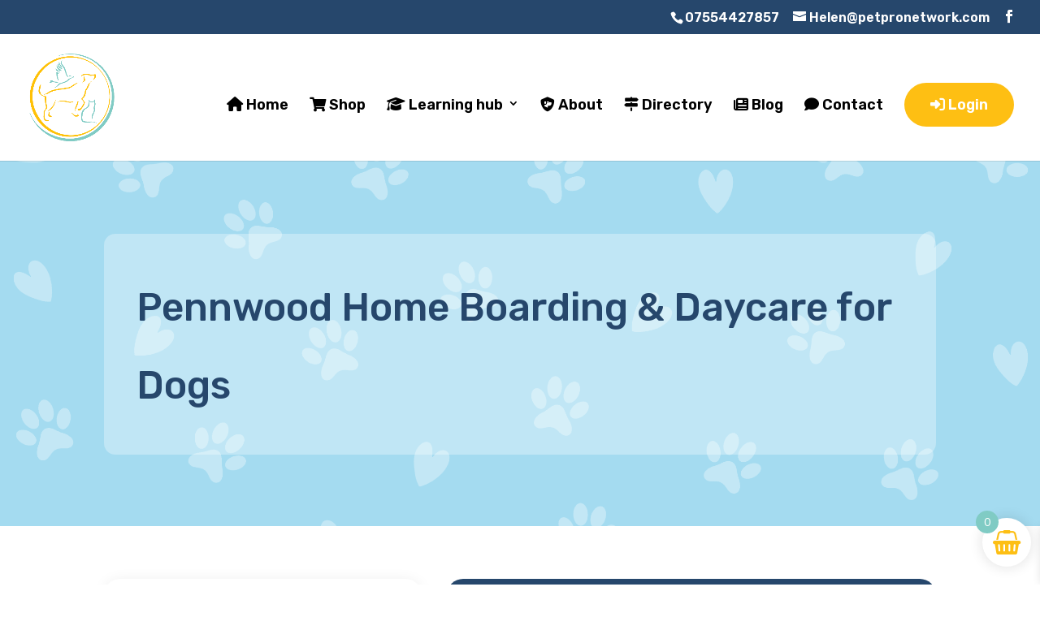

--- FILE ---
content_type: application/javascript
request_url: https://www.petpronetwork.com/wp-content/plugins/divi-responsive-helper/assets/public/js/widow-fixer.min.js?ver=2.5.1
body_size: 209
content:
!function(u){u.fn.dwfWidow=function(s){return"number"!=typeof s&&(s=1),u(this).each(function(){var n,e,t,r,i,f,l=u(this),h=[];if(!("on"===pac_drh_js_params.isExcludeEnabled&&0<l.parents(".exclude-drh-widow-fixer").length||0<l.find(":input").length||0!==l.find("a").length)){for(i=null!==(e=(n=u.trim(l.html())).match(/<([A-Z][A-Z0-9]*)\b[^>]*>/gi))?e.length:0,t=0;t<i;t++)h.push(e[t]),n=n.replace(e[t],"__"+t+"__");for(t=0;t<s;t++)0<(r=n.lastIndexOf(" "))&&(n=n.substring(0,r)+"&nbsp;"+n.substring(r+1));for(t=0;t<i;t++)f=new RegExp("__"+t+"__"),n=n.replace(f,h[t]);l.html(n)}})}}(jQuery);